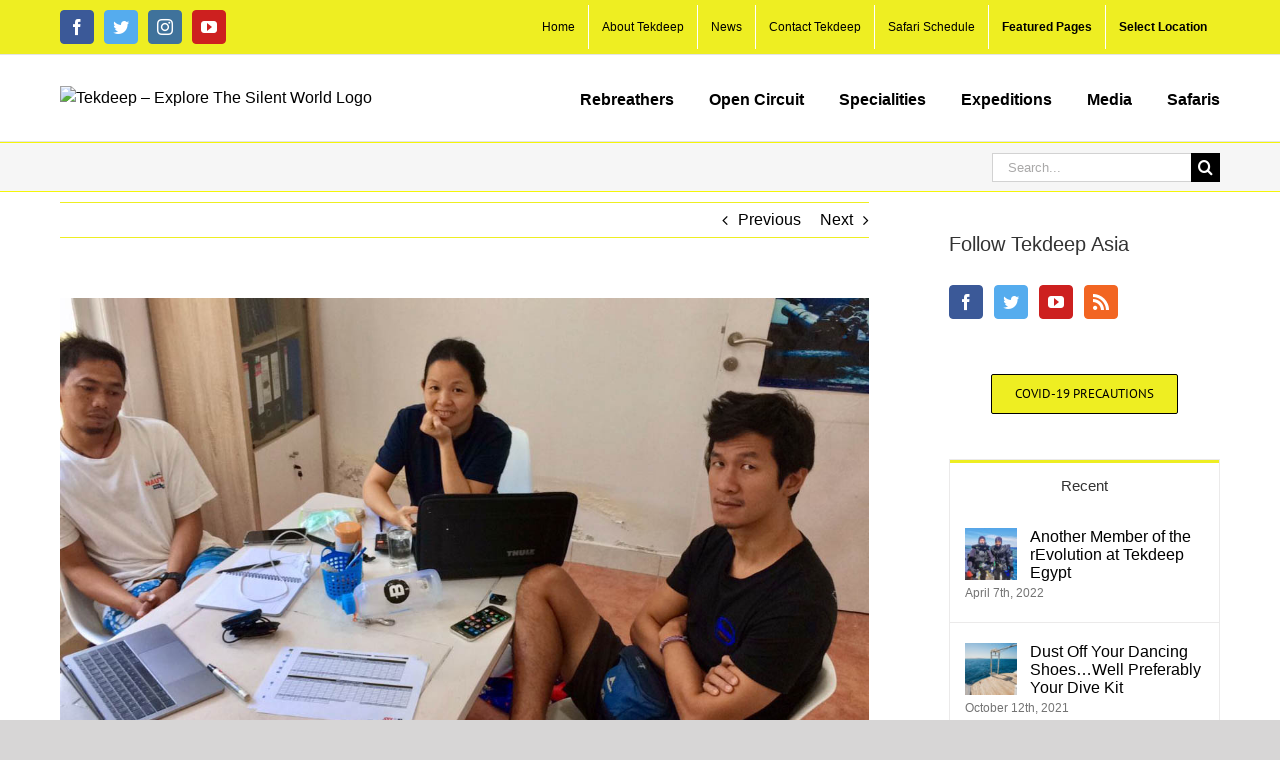

--- FILE ---
content_type: text/plain
request_url: https://www.google-analytics.com/j/collect?v=1&_v=j102&a=733987097&t=pageview&_s=1&dl=https%3A%2F%2Ftekdeep.com%2F2021%2F05%2F15%2Fhorizon-scr-semi-closed-rebreather-training-at-tekdeep-asia%2F&ul=en-us%40posix&dt=Horizon%20SCR%20(Semi%20Closed%20Rebreather)%20Training%20at%20Tekdeep%20Asia%20%E2%80%93%20Tekdeep%20%E2%80%93%20Explore%20The%20Silent%20World&sr=1280x720&vp=1280x720&_u=IEBAAEABAAAAACAAI~&jid=15341678&gjid=1311342282&cid=847938729.1769057488&tid=UA-19278951-2&_gid=361283461.1769057488&_r=1&_slc=1&z=1482528524
body_size: -449
content:
2,cG-GHNNBNG79W